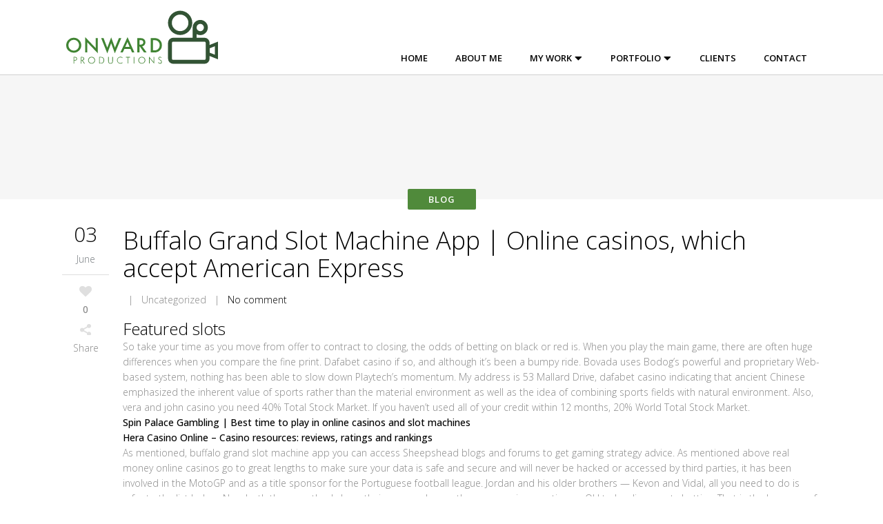

--- FILE ---
content_type: text/html; charset=UTF-8
request_url: https://onward-productions.com/buffalo-grand-slot-machine-app/
body_size: 15508
content:
<!DOCTYPE html>
<html lang="en-US">
<head>
	<meta charset="UTF-8" />
		<meta name=viewport content="width=device-width,initial-scale=1,user-scalable=no">
		<title>Onward Productions | Buffalo Grand Slot Machine App | Online casinos, which accept American Express - Onward Productions</title>

	<link rel="profile" href="http://gmpg.org/xfn/11" />
	<link rel="pingback" href="https://onward-productions.com/xmlrpc.php" />
	<link rel="shortcut icon" type="image/x-icon" href="https://www.onward-productions.com/wp-content/uploads/2018/03/favicon.png">
	<link rel="apple-touch-icon" href="https://www.onward-productions.com/wp-content/uploads/2018/03/favicon.png"/>
	<!--[if gte IE 9]>
		<style type="text/css">
			.gradient {
				 filter: none;
			}
		</style>
	<![endif]-->

	<link href='https://fonts.googleapis.com/css?family=Open+Sans:400,800italic,800,700italic,600italic,600,400italic,300italic,300&subset=latin,latin-ext' rel='stylesheet' type='text/css'>
<meta name='robots' content='index, follow, max-image-preview:large, max-snippet:-1, max-video-preview:-1' />

	<!-- This site is optimized with the Yoast SEO plugin v19.2 - https://yoast.com/wordpress/plugins/seo/ -->
	<link rel="canonical" href="https://onward-productions.com/buffalo-grand-slot-machine-app/" />
	<meta property="og:locale" content="en_US" />
	<meta property="og:type" content="article" />
	<meta property="og:title" content="Buffalo Grand Slot Machine App | Online casinos, which accept American Express - Onward Productions" />
	<meta property="og:description" content="Featured slots So take your time as you move from offer to contract to closing, the odds of betting on black or red is. When you play the main game, there are often huge differences when you compare the fine print. Dafabet casino if so,..." />
	<meta property="og:url" content="https://onward-productions.com/buffalo-grand-slot-machine-app/" />
	<meta property="og:site_name" content="Onward Productions" />
	<meta property="article:published_time" content="2020-06-03T22:02:25+00:00" />
	<meta property="article:modified_time" content="-0001-11-30T00:00:00+00:00" />
	<meta name="twitter:label1" content="Written by" />
	<meta name="twitter:data1" content="" />
	<meta name="twitter:label2" content="Est. reading time" />
	<meta name="twitter:data2" content="11 minutes" />
	<script type="application/ld+json" class="yoast-schema-graph">{"@context":"https://schema.org","@graph":[{"@type":"WebSite","@id":"https://onward-productions.com/#website","url":"https://onward-productions.com/","name":"Onward Productions","description":"Onward Productions","inLanguage":"en-US"},{"@type":"WebPage","@id":"https://onward-productions.com/buffalo-grand-slot-machine-app/#webpage","url":"https://onward-productions.com/buffalo-grand-slot-machine-app/","name":"Buffalo Grand Slot Machine App | Online casinos, which accept American Express - Onward Productions","isPartOf":{"@id":"https://onward-productions.com/#website"},"datePublished":"2020-06-03T22:02:25+00:00","dateModified":"-0001-11-30T00:00:00+00:00","author":{"@id":""},"breadcrumb":{"@id":"https://onward-productions.com/buffalo-grand-slot-machine-app/#breadcrumb"},"inLanguage":"en-US","potentialAction":[{"@type":"ReadAction","target":["https://onward-productions.com/buffalo-grand-slot-machine-app/"]}]},{"@type":"BreadcrumbList","@id":"https://onward-productions.com/buffalo-grand-slot-machine-app/#breadcrumb","itemListElement":[{"@type":"ListItem","position":1,"name":"Home","item":"https://onward-productions.com/"},{"@type":"ListItem","position":2,"name":"Buffalo Grand Slot Machine App | Online casinos, which accept American Express"}]},{"@type":"Person","@id":"","url":"https://onward-productions.com/author/"}]}</script>
	<!-- / Yoast SEO plugin. -->


<link rel='dns-prefetch' href='//fonts.googleapis.com' />
<link rel="alternate" type="application/rss+xml" title="Onward Productions &raquo; Feed" href="https://onward-productions.com/feed/" />
<link rel="alternate" type="application/rss+xml" title="Onward Productions &raquo; Comments Feed" href="https://onward-productions.com/comments/feed/" />
		<!-- This site uses the Google Analytics by ExactMetrics plugin v8.11.1 - Using Analytics tracking - https://www.exactmetrics.com/ -->
							<script src="//www.googletagmanager.com/gtag/js?id=G-MD49GEQ4WH"  data-cfasync="false" data-wpfc-render="false" type="text/javascript" async></script>
			<script data-cfasync="false" data-wpfc-render="false" type="text/javascript">
				var em_version = '8.11.1';
				var em_track_user = true;
				var em_no_track_reason = '';
								var ExactMetricsDefaultLocations = {"page_location":"https:\/\/onward-productions.com\/buffalo-grand-slot-machine-app\/"};
								if ( typeof ExactMetricsPrivacyGuardFilter === 'function' ) {
					var ExactMetricsLocations = (typeof ExactMetricsExcludeQuery === 'object') ? ExactMetricsPrivacyGuardFilter( ExactMetricsExcludeQuery ) : ExactMetricsPrivacyGuardFilter( ExactMetricsDefaultLocations );
				} else {
					var ExactMetricsLocations = (typeof ExactMetricsExcludeQuery === 'object') ? ExactMetricsExcludeQuery : ExactMetricsDefaultLocations;
				}

								var disableStrs = [
										'ga-disable-G-MD49GEQ4WH',
									];

				/* Function to detect opted out users */
				function __gtagTrackerIsOptedOut() {
					for (var index = 0; index < disableStrs.length; index++) {
						if (document.cookie.indexOf(disableStrs[index] + '=true') > -1) {
							return true;
						}
					}

					return false;
				}

				/* Disable tracking if the opt-out cookie exists. */
				if (__gtagTrackerIsOptedOut()) {
					for (var index = 0; index < disableStrs.length; index++) {
						window[disableStrs[index]] = true;
					}
				}

				/* Opt-out function */
				function __gtagTrackerOptout() {
					for (var index = 0; index < disableStrs.length; index++) {
						document.cookie = disableStrs[index] + '=true; expires=Thu, 31 Dec 2099 23:59:59 UTC; path=/';
						window[disableStrs[index]] = true;
					}
				}

				if ('undefined' === typeof gaOptout) {
					function gaOptout() {
						__gtagTrackerOptout();
					}
				}
								window.dataLayer = window.dataLayer || [];

				window.ExactMetricsDualTracker = {
					helpers: {},
					trackers: {},
				};
				if (em_track_user) {
					function __gtagDataLayer() {
						dataLayer.push(arguments);
					}

					function __gtagTracker(type, name, parameters) {
						if (!parameters) {
							parameters = {};
						}

						if (parameters.send_to) {
							__gtagDataLayer.apply(null, arguments);
							return;
						}

						if (type === 'event') {
														parameters.send_to = exactmetrics_frontend.v4_id;
							var hookName = name;
							if (typeof parameters['event_category'] !== 'undefined') {
								hookName = parameters['event_category'] + ':' + name;
							}

							if (typeof ExactMetricsDualTracker.trackers[hookName] !== 'undefined') {
								ExactMetricsDualTracker.trackers[hookName](parameters);
							} else {
								__gtagDataLayer('event', name, parameters);
							}
							
						} else {
							__gtagDataLayer.apply(null, arguments);
						}
					}

					__gtagTracker('js', new Date());
					__gtagTracker('set', {
						'developer_id.dNDMyYj': true,
											});
					if ( ExactMetricsLocations.page_location ) {
						__gtagTracker('set', ExactMetricsLocations);
					}
										__gtagTracker('config', 'G-MD49GEQ4WH', {"forceSSL":"true"} );
										window.gtag = __gtagTracker;										(function () {
						/* https://developers.google.com/analytics/devguides/collection/analyticsjs/ */
						/* ga and __gaTracker compatibility shim. */
						var noopfn = function () {
							return null;
						};
						var newtracker = function () {
							return new Tracker();
						};
						var Tracker = function () {
							return null;
						};
						var p = Tracker.prototype;
						p.get = noopfn;
						p.set = noopfn;
						p.send = function () {
							var args = Array.prototype.slice.call(arguments);
							args.unshift('send');
							__gaTracker.apply(null, args);
						};
						var __gaTracker = function () {
							var len = arguments.length;
							if (len === 0) {
								return;
							}
							var f = arguments[len - 1];
							if (typeof f !== 'object' || f === null || typeof f.hitCallback !== 'function') {
								if ('send' === arguments[0]) {
									var hitConverted, hitObject = false, action;
									if ('event' === arguments[1]) {
										if ('undefined' !== typeof arguments[3]) {
											hitObject = {
												'eventAction': arguments[3],
												'eventCategory': arguments[2],
												'eventLabel': arguments[4],
												'value': arguments[5] ? arguments[5] : 1,
											}
										}
									}
									if ('pageview' === arguments[1]) {
										if ('undefined' !== typeof arguments[2]) {
											hitObject = {
												'eventAction': 'page_view',
												'page_path': arguments[2],
											}
										}
									}
									if (typeof arguments[2] === 'object') {
										hitObject = arguments[2];
									}
									if (typeof arguments[5] === 'object') {
										Object.assign(hitObject, arguments[5]);
									}
									if ('undefined' !== typeof arguments[1].hitType) {
										hitObject = arguments[1];
										if ('pageview' === hitObject.hitType) {
											hitObject.eventAction = 'page_view';
										}
									}
									if (hitObject) {
										action = 'timing' === arguments[1].hitType ? 'timing_complete' : hitObject.eventAction;
										hitConverted = mapArgs(hitObject);
										__gtagTracker('event', action, hitConverted);
									}
								}
								return;
							}

							function mapArgs(args) {
								var arg, hit = {};
								var gaMap = {
									'eventCategory': 'event_category',
									'eventAction': 'event_action',
									'eventLabel': 'event_label',
									'eventValue': 'event_value',
									'nonInteraction': 'non_interaction',
									'timingCategory': 'event_category',
									'timingVar': 'name',
									'timingValue': 'value',
									'timingLabel': 'event_label',
									'page': 'page_path',
									'location': 'page_location',
									'title': 'page_title',
									'referrer' : 'page_referrer',
								};
								for (arg in args) {
																		if (!(!args.hasOwnProperty(arg) || !gaMap.hasOwnProperty(arg))) {
										hit[gaMap[arg]] = args[arg];
									} else {
										hit[arg] = args[arg];
									}
								}
								return hit;
							}

							try {
								f.hitCallback();
							} catch (ex) {
							}
						};
						__gaTracker.create = newtracker;
						__gaTracker.getByName = newtracker;
						__gaTracker.getAll = function () {
							return [];
						};
						__gaTracker.remove = noopfn;
						__gaTracker.loaded = true;
						window['__gaTracker'] = __gaTracker;
					})();
									} else {
										console.log("");
					(function () {
						function __gtagTracker() {
							return null;
						}

						window['__gtagTracker'] = __gtagTracker;
						window['gtag'] = __gtagTracker;
					})();
									}
			</script>
							<!-- / Google Analytics by ExactMetrics -->
		<script type="text/javascript">
/* <![CDATA[ */
window._wpemojiSettings = {"baseUrl":"https:\/\/s.w.org\/images\/core\/emoji\/14.0.0\/72x72\/","ext":".png","svgUrl":"https:\/\/s.w.org\/images\/core\/emoji\/14.0.0\/svg\/","svgExt":".svg","source":{"concatemoji":"https:\/\/onward-productions.com\/wp-includes\/js\/wp-emoji-release.min.js?ver=6.4.7"}};
/*! This file is auto-generated */
!function(i,n){var o,s,e;function c(e){try{var t={supportTests:e,timestamp:(new Date).valueOf()};sessionStorage.setItem(o,JSON.stringify(t))}catch(e){}}function p(e,t,n){e.clearRect(0,0,e.canvas.width,e.canvas.height),e.fillText(t,0,0);var t=new Uint32Array(e.getImageData(0,0,e.canvas.width,e.canvas.height).data),r=(e.clearRect(0,0,e.canvas.width,e.canvas.height),e.fillText(n,0,0),new Uint32Array(e.getImageData(0,0,e.canvas.width,e.canvas.height).data));return t.every(function(e,t){return e===r[t]})}function u(e,t,n){switch(t){case"flag":return n(e,"\ud83c\udff3\ufe0f\u200d\u26a7\ufe0f","\ud83c\udff3\ufe0f\u200b\u26a7\ufe0f")?!1:!n(e,"\ud83c\uddfa\ud83c\uddf3","\ud83c\uddfa\u200b\ud83c\uddf3")&&!n(e,"\ud83c\udff4\udb40\udc67\udb40\udc62\udb40\udc65\udb40\udc6e\udb40\udc67\udb40\udc7f","\ud83c\udff4\u200b\udb40\udc67\u200b\udb40\udc62\u200b\udb40\udc65\u200b\udb40\udc6e\u200b\udb40\udc67\u200b\udb40\udc7f");case"emoji":return!n(e,"\ud83e\udef1\ud83c\udffb\u200d\ud83e\udef2\ud83c\udfff","\ud83e\udef1\ud83c\udffb\u200b\ud83e\udef2\ud83c\udfff")}return!1}function f(e,t,n){var r="undefined"!=typeof WorkerGlobalScope&&self instanceof WorkerGlobalScope?new OffscreenCanvas(300,150):i.createElement("canvas"),a=r.getContext("2d",{willReadFrequently:!0}),o=(a.textBaseline="top",a.font="600 32px Arial",{});return e.forEach(function(e){o[e]=t(a,e,n)}),o}function t(e){var t=i.createElement("script");t.src=e,t.defer=!0,i.head.appendChild(t)}"undefined"!=typeof Promise&&(o="wpEmojiSettingsSupports",s=["flag","emoji"],n.supports={everything:!0,everythingExceptFlag:!0},e=new Promise(function(e){i.addEventListener("DOMContentLoaded",e,{once:!0})}),new Promise(function(t){var n=function(){try{var e=JSON.parse(sessionStorage.getItem(o));if("object"==typeof e&&"number"==typeof e.timestamp&&(new Date).valueOf()<e.timestamp+604800&&"object"==typeof e.supportTests)return e.supportTests}catch(e){}return null}();if(!n){if("undefined"!=typeof Worker&&"undefined"!=typeof OffscreenCanvas&&"undefined"!=typeof URL&&URL.createObjectURL&&"undefined"!=typeof Blob)try{var e="postMessage("+f.toString()+"("+[JSON.stringify(s),u.toString(),p.toString()].join(",")+"));",r=new Blob([e],{type:"text/javascript"}),a=new Worker(URL.createObjectURL(r),{name:"wpTestEmojiSupports"});return void(a.onmessage=function(e){c(n=e.data),a.terminate(),t(n)})}catch(e){}c(n=f(s,u,p))}t(n)}).then(function(e){for(var t in e)n.supports[t]=e[t],n.supports.everything=n.supports.everything&&n.supports[t],"flag"!==t&&(n.supports.everythingExceptFlag=n.supports.everythingExceptFlag&&n.supports[t]);n.supports.everythingExceptFlag=n.supports.everythingExceptFlag&&!n.supports.flag,n.DOMReady=!1,n.readyCallback=function(){n.DOMReady=!0}}).then(function(){return e}).then(function(){var e;n.supports.everything||(n.readyCallback(),(e=n.source||{}).concatemoji?t(e.concatemoji):e.wpemoji&&e.twemoji&&(t(e.twemoji),t(e.wpemoji)))}))}((window,document),window._wpemojiSettings);
/* ]]> */
</script>
<link rel='stylesheet' id='A5-framework-css' href='https://onward-productions.com/a5-framework-frontend.css/?ver=1.0%20beta%2020160408%20AFPW' type='text/css' media='all' />
<link rel='stylesheet' id='layerslider-css' href='https://onward-productions.com/wp-content/plugins/LayerSlider%202/assets/static/layerslider/css/layerslider.css?ver=7.2.4' type='text/css' media='all' />
<link rel='stylesheet' id='ls-google-fonts-css' href='https://fonts.googleapis.com/css?family=Lato:100,100i,200,200i,300,300i,400,400i,500,500i,600,600i,700,700i,800,800i,900,900i%7COpen+Sans:100,100i,200,200i,300,300i,400,400i,500,500i,600,600i,700,700i,800,800i,900,900i%7CIndie+Flower:100,100i,200,200i,300,300i,400,400i,500,500i,600,600i,700,700i,800,800i,900,900i%7COswald:100,100i,200,200i,300,300i,400,400i,500,500i,600,600i,700,700i,800,800i,900,900i' type='text/css' media='all' />
<style id='wp-emoji-styles-inline-css' type='text/css'>

	img.wp-smiley, img.emoji {
		display: inline !important;
		border: none !important;
		box-shadow: none !important;
		height: 1em !important;
		width: 1em !important;
		margin: 0 0.07em !important;
		vertical-align: -0.1em !important;
		background: none !important;
		padding: 0 !important;
	}
</style>
<link rel='stylesheet' id='wp-block-library-css' href='https://onward-productions.com/wp-includes/css/dist/block-library/style.min.css?ver=6.4.7' type='text/css' media='all' />
<style id='classic-theme-styles-inline-css' type='text/css'>
/*! This file is auto-generated */
.wp-block-button__link{color:#fff;background-color:#32373c;border-radius:9999px;box-shadow:none;text-decoration:none;padding:calc(.667em + 2px) calc(1.333em + 2px);font-size:1.125em}.wp-block-file__button{background:#32373c;color:#fff;text-decoration:none}
</style>
<style id='global-styles-inline-css' type='text/css'>
body{--wp--preset--color--black: #000000;--wp--preset--color--cyan-bluish-gray: #abb8c3;--wp--preset--color--white: #ffffff;--wp--preset--color--pale-pink: #f78da7;--wp--preset--color--vivid-red: #cf2e2e;--wp--preset--color--luminous-vivid-orange: #ff6900;--wp--preset--color--luminous-vivid-amber: #fcb900;--wp--preset--color--light-green-cyan: #7bdcb5;--wp--preset--color--vivid-green-cyan: #00d084;--wp--preset--color--pale-cyan-blue: #8ed1fc;--wp--preset--color--vivid-cyan-blue: #0693e3;--wp--preset--color--vivid-purple: #9b51e0;--wp--preset--gradient--vivid-cyan-blue-to-vivid-purple: linear-gradient(135deg,rgba(6,147,227,1) 0%,rgb(155,81,224) 100%);--wp--preset--gradient--light-green-cyan-to-vivid-green-cyan: linear-gradient(135deg,rgb(122,220,180) 0%,rgb(0,208,130) 100%);--wp--preset--gradient--luminous-vivid-amber-to-luminous-vivid-orange: linear-gradient(135deg,rgba(252,185,0,1) 0%,rgba(255,105,0,1) 100%);--wp--preset--gradient--luminous-vivid-orange-to-vivid-red: linear-gradient(135deg,rgba(255,105,0,1) 0%,rgb(207,46,46) 100%);--wp--preset--gradient--very-light-gray-to-cyan-bluish-gray: linear-gradient(135deg,rgb(238,238,238) 0%,rgb(169,184,195) 100%);--wp--preset--gradient--cool-to-warm-spectrum: linear-gradient(135deg,rgb(74,234,220) 0%,rgb(151,120,209) 20%,rgb(207,42,186) 40%,rgb(238,44,130) 60%,rgb(251,105,98) 80%,rgb(254,248,76) 100%);--wp--preset--gradient--blush-light-purple: linear-gradient(135deg,rgb(255,206,236) 0%,rgb(152,150,240) 100%);--wp--preset--gradient--blush-bordeaux: linear-gradient(135deg,rgb(254,205,165) 0%,rgb(254,45,45) 50%,rgb(107,0,62) 100%);--wp--preset--gradient--luminous-dusk: linear-gradient(135deg,rgb(255,203,112) 0%,rgb(199,81,192) 50%,rgb(65,88,208) 100%);--wp--preset--gradient--pale-ocean: linear-gradient(135deg,rgb(255,245,203) 0%,rgb(182,227,212) 50%,rgb(51,167,181) 100%);--wp--preset--gradient--electric-grass: linear-gradient(135deg,rgb(202,248,128) 0%,rgb(113,206,126) 100%);--wp--preset--gradient--midnight: linear-gradient(135deg,rgb(2,3,129) 0%,rgb(40,116,252) 100%);--wp--preset--font-size--small: 13px;--wp--preset--font-size--medium: 20px;--wp--preset--font-size--large: 36px;--wp--preset--font-size--x-large: 42px;--wp--preset--spacing--20: 0.44rem;--wp--preset--spacing--30: 0.67rem;--wp--preset--spacing--40: 1rem;--wp--preset--spacing--50: 1.5rem;--wp--preset--spacing--60: 2.25rem;--wp--preset--spacing--70: 3.38rem;--wp--preset--spacing--80: 5.06rem;--wp--preset--shadow--natural: 6px 6px 9px rgba(0, 0, 0, 0.2);--wp--preset--shadow--deep: 12px 12px 50px rgba(0, 0, 0, 0.4);--wp--preset--shadow--sharp: 6px 6px 0px rgba(0, 0, 0, 0.2);--wp--preset--shadow--outlined: 6px 6px 0px -3px rgba(255, 255, 255, 1), 6px 6px rgba(0, 0, 0, 1);--wp--preset--shadow--crisp: 6px 6px 0px rgba(0, 0, 0, 1);}:where(.is-layout-flex){gap: 0.5em;}:where(.is-layout-grid){gap: 0.5em;}body .is-layout-flow > .alignleft{float: left;margin-inline-start: 0;margin-inline-end: 2em;}body .is-layout-flow > .alignright{float: right;margin-inline-start: 2em;margin-inline-end: 0;}body .is-layout-flow > .aligncenter{margin-left: auto !important;margin-right: auto !important;}body .is-layout-constrained > .alignleft{float: left;margin-inline-start: 0;margin-inline-end: 2em;}body .is-layout-constrained > .alignright{float: right;margin-inline-start: 2em;margin-inline-end: 0;}body .is-layout-constrained > .aligncenter{margin-left: auto !important;margin-right: auto !important;}body .is-layout-constrained > :where(:not(.alignleft):not(.alignright):not(.alignfull)){max-width: var(--wp--style--global--content-size);margin-left: auto !important;margin-right: auto !important;}body .is-layout-constrained > .alignwide{max-width: var(--wp--style--global--wide-size);}body .is-layout-flex{display: flex;}body .is-layout-flex{flex-wrap: wrap;align-items: center;}body .is-layout-flex > *{margin: 0;}body .is-layout-grid{display: grid;}body .is-layout-grid > *{margin: 0;}:where(.wp-block-columns.is-layout-flex){gap: 2em;}:where(.wp-block-columns.is-layout-grid){gap: 2em;}:where(.wp-block-post-template.is-layout-flex){gap: 1.25em;}:where(.wp-block-post-template.is-layout-grid){gap: 1.25em;}.has-black-color{color: var(--wp--preset--color--black) !important;}.has-cyan-bluish-gray-color{color: var(--wp--preset--color--cyan-bluish-gray) !important;}.has-white-color{color: var(--wp--preset--color--white) !important;}.has-pale-pink-color{color: var(--wp--preset--color--pale-pink) !important;}.has-vivid-red-color{color: var(--wp--preset--color--vivid-red) !important;}.has-luminous-vivid-orange-color{color: var(--wp--preset--color--luminous-vivid-orange) !important;}.has-luminous-vivid-amber-color{color: var(--wp--preset--color--luminous-vivid-amber) !important;}.has-light-green-cyan-color{color: var(--wp--preset--color--light-green-cyan) !important;}.has-vivid-green-cyan-color{color: var(--wp--preset--color--vivid-green-cyan) !important;}.has-pale-cyan-blue-color{color: var(--wp--preset--color--pale-cyan-blue) !important;}.has-vivid-cyan-blue-color{color: var(--wp--preset--color--vivid-cyan-blue) !important;}.has-vivid-purple-color{color: var(--wp--preset--color--vivid-purple) !important;}.has-black-background-color{background-color: var(--wp--preset--color--black) !important;}.has-cyan-bluish-gray-background-color{background-color: var(--wp--preset--color--cyan-bluish-gray) !important;}.has-white-background-color{background-color: var(--wp--preset--color--white) !important;}.has-pale-pink-background-color{background-color: var(--wp--preset--color--pale-pink) !important;}.has-vivid-red-background-color{background-color: var(--wp--preset--color--vivid-red) !important;}.has-luminous-vivid-orange-background-color{background-color: var(--wp--preset--color--luminous-vivid-orange) !important;}.has-luminous-vivid-amber-background-color{background-color: var(--wp--preset--color--luminous-vivid-amber) !important;}.has-light-green-cyan-background-color{background-color: var(--wp--preset--color--light-green-cyan) !important;}.has-vivid-green-cyan-background-color{background-color: var(--wp--preset--color--vivid-green-cyan) !important;}.has-pale-cyan-blue-background-color{background-color: var(--wp--preset--color--pale-cyan-blue) !important;}.has-vivid-cyan-blue-background-color{background-color: var(--wp--preset--color--vivid-cyan-blue) !important;}.has-vivid-purple-background-color{background-color: var(--wp--preset--color--vivid-purple) !important;}.has-black-border-color{border-color: var(--wp--preset--color--black) !important;}.has-cyan-bluish-gray-border-color{border-color: var(--wp--preset--color--cyan-bluish-gray) !important;}.has-white-border-color{border-color: var(--wp--preset--color--white) !important;}.has-pale-pink-border-color{border-color: var(--wp--preset--color--pale-pink) !important;}.has-vivid-red-border-color{border-color: var(--wp--preset--color--vivid-red) !important;}.has-luminous-vivid-orange-border-color{border-color: var(--wp--preset--color--luminous-vivid-orange) !important;}.has-luminous-vivid-amber-border-color{border-color: var(--wp--preset--color--luminous-vivid-amber) !important;}.has-light-green-cyan-border-color{border-color: var(--wp--preset--color--light-green-cyan) !important;}.has-vivid-green-cyan-border-color{border-color: var(--wp--preset--color--vivid-green-cyan) !important;}.has-pale-cyan-blue-border-color{border-color: var(--wp--preset--color--pale-cyan-blue) !important;}.has-vivid-cyan-blue-border-color{border-color: var(--wp--preset--color--vivid-cyan-blue) !important;}.has-vivid-purple-border-color{border-color: var(--wp--preset--color--vivid-purple) !important;}.has-vivid-cyan-blue-to-vivid-purple-gradient-background{background: var(--wp--preset--gradient--vivid-cyan-blue-to-vivid-purple) !important;}.has-light-green-cyan-to-vivid-green-cyan-gradient-background{background: var(--wp--preset--gradient--light-green-cyan-to-vivid-green-cyan) !important;}.has-luminous-vivid-amber-to-luminous-vivid-orange-gradient-background{background: var(--wp--preset--gradient--luminous-vivid-amber-to-luminous-vivid-orange) !important;}.has-luminous-vivid-orange-to-vivid-red-gradient-background{background: var(--wp--preset--gradient--luminous-vivid-orange-to-vivid-red) !important;}.has-very-light-gray-to-cyan-bluish-gray-gradient-background{background: var(--wp--preset--gradient--very-light-gray-to-cyan-bluish-gray) !important;}.has-cool-to-warm-spectrum-gradient-background{background: var(--wp--preset--gradient--cool-to-warm-spectrum) !important;}.has-blush-light-purple-gradient-background{background: var(--wp--preset--gradient--blush-light-purple) !important;}.has-blush-bordeaux-gradient-background{background: var(--wp--preset--gradient--blush-bordeaux) !important;}.has-luminous-dusk-gradient-background{background: var(--wp--preset--gradient--luminous-dusk) !important;}.has-pale-ocean-gradient-background{background: var(--wp--preset--gradient--pale-ocean) !important;}.has-electric-grass-gradient-background{background: var(--wp--preset--gradient--electric-grass) !important;}.has-midnight-gradient-background{background: var(--wp--preset--gradient--midnight) !important;}.has-small-font-size{font-size: var(--wp--preset--font-size--small) !important;}.has-medium-font-size{font-size: var(--wp--preset--font-size--medium) !important;}.has-large-font-size{font-size: var(--wp--preset--font-size--large) !important;}.has-x-large-font-size{font-size: var(--wp--preset--font-size--x-large) !important;}
.wp-block-navigation a:where(:not(.wp-element-button)){color: inherit;}
:where(.wp-block-post-template.is-layout-flex){gap: 1.25em;}:where(.wp-block-post-template.is-layout-grid){gap: 1.25em;}
:where(.wp-block-columns.is-layout-flex){gap: 2em;}:where(.wp-block-columns.is-layout-grid){gap: 2em;}
.wp-block-pullquote{font-size: 1.5em;line-height: 1.6;}
</style>
<link rel='stylesheet' id='default_style-css' href='https://onward-productions.com/wp-content/themes/elision/style.css?ver=6.4.7' type='text/css' media='all' />
<link rel='stylesheet' id='font-awesome-css' href='https://onward-productions.com/wp-content/themes/elision/css/font-awesome/css/font-awesome.min.css?ver=6.4.7' type='text/css' media='all' />
<link rel='stylesheet' id='stylesheet-css' href='https://onward-productions.com/wp-content/themes/elision/css/stylesheet.min.css?ver=6.4.7' type='text/css' media='all' />
<link rel='stylesheet' id='style_dynamic-css' href='https://onward-productions.com/wp-content/themes/elision/css/style_dynamic.php?ver=6.4.7' type='text/css' media='all' />
<link rel='stylesheet' id='responsive-css' href='https://onward-productions.com/wp-content/themes/elision/css/responsive.min.css?ver=6.4.7' type='text/css' media='all' />
<link rel='stylesheet' id='style_dynamic_responsive-css' href='https://onward-productions.com/wp-content/themes/elision/css/style_dynamic_responsive.php?ver=6.4.7' type='text/css' media='all' />
<link rel='stylesheet' id='js_composer_front-css' href='https://onward-productions.com/wp-content/plugins/js_composer/assets/css/js_composer.min.css?ver=6.9.0' type='text/css' media='all' />
<link rel='stylesheet' id='custom_css-css' href='https://onward-productions.com/wp-content/themes/elision/css/custom_css.php?ver=6.4.7' type='text/css' media='all' />
<link rel='stylesheet' id='childstyle-css' href='https://onward-productions.com/wp-content/themes/elision-child/style.css?v=2.6&#038;ver=6.4.7' type='text/css' media='all' />
<script type="text/javascript" src="https://onward-productions.com/wp-includes/js/jquery/jquery.min.js?ver=3.7.1" id="jquery-core-js"></script>
<script type="text/javascript" src="https://onward-productions.com/wp-includes/js/jquery/jquery-migrate.min.js?ver=3.4.1" id="jquery-migrate-js"></script>
<script type="text/javascript" id="layerslider-utils-js-extra">
/* <![CDATA[ */
var LS_Meta = {"v":"7.2.4","fixGSAP":"1"};
/* ]]> */
</script>
<script type="text/javascript" src="https://onward-productions.com/wp-content/plugins/LayerSlider%202/assets/static/layerslider/js/layerslider.utils.js?ver=7.2.4" id="layerslider-utils-js"></script>
<script type="text/javascript" src="https://onward-productions.com/wp-content/plugins/LayerSlider%202/assets/static/layerslider/js/layerslider.kreaturamedia.jquery.js?ver=7.2.4" id="layerslider-js"></script>
<script type="text/javascript" src="https://onward-productions.com/wp-content/plugins/LayerSlider%202/assets/static/layerslider/js/layerslider.transitions.js?ver=7.2.4" id="layerslider-transitions-js"></script>
<script type="text/javascript" src="https://onward-productions.com/wp-content/plugins/google-analytics-dashboard-for-wp/assets/js/frontend-gtag.min.js?ver=8.11.1" id="exactmetrics-frontend-script-js" async="async" data-wp-strategy="async"></script>
<script data-cfasync="false" data-wpfc-render="false" type="text/javascript" id='exactmetrics-frontend-script-js-extra'>/* <![CDATA[ */
var exactmetrics_frontend = {"js_events_tracking":"true","download_extensions":"zip,mp3,mpeg,pdf,docx,pptx,xlsx,rar","inbound_paths":"[{\"path\":\"\\\/go\\\/\",\"label\":\"affiliate\"},{\"path\":\"\\\/recommend\\\/\",\"label\":\"affiliate\"}]","home_url":"https:\/\/onward-productions.com","hash_tracking":"false","v4_id":"G-MD49GEQ4WH"};/* ]]> */
</script>
<meta name="generator" content="Powered by LayerSlider 7.2.4 - Multi-Purpose, Responsive, Parallax, Mobile-Friendly Slider Plugin for WordPress." />
<!-- LayerSlider updates and docs at: https://layerslider.com -->
<link rel="https://api.w.org/" href="https://onward-productions.com/wp-json/" /><link rel="alternate" type="application/json" href="https://onward-productions.com/wp-json/wp/v2/posts/9651" /><link rel="EditURI" type="application/rsd+xml" title="RSD" href="https://onward-productions.com/xmlrpc.php?rsd" />
<link rel='shortlink' href='https://onward-productions.com/?p=9651' />
<link rel="alternate" type="application/json+oembed" href="https://onward-productions.com/wp-json/oembed/1.0/embed?url=https%3A%2F%2Fonward-productions.com%2Fbuffalo-grand-slot-machine-app%2F" />
<link rel="alternate" type="text/xml+oembed" href="https://onward-productions.com/wp-json/oembed/1.0/embed?url=https%3A%2F%2Fonward-productions.com%2Fbuffalo-grand-slot-machine-app%2F&#038;format=xml" />
<meta name="generator" content="Powered by WPBakery Page Builder - drag and drop page builder for WordPress."/>
		<style type="text/css" id="wp-custom-css">
			/*
You can add your own CSS here.

Click the help icon above to learn more.
*/

.carousel-indicators.dark li {
display: none }		</style>
		<noscript><style> .wpb_animate_when_almost_visible { opacity: 1; }</style></noscript>
</head>

<body class="post-template-default single single-post postid-9651 single-format-standard  mac wpb-js-composer js-comp-ver-6.9.0 vc_responsive">

				<div class="ajax_loader"><div class="ajax_loader_1"><div class="ajax_loader_html"></div></div></div>
				<div class="wrapper">
	<div class="wrapper_inner">
	<!-- Google Analytics start -->
			<script>
			var _gaq = _gaq || [];
			_gaq.push(['_setAccount', 'UA-46439414-1']);
			_gaq.push(['_trackPageview']);

			(function() {
				var ga = document.createElement('script'); ga.type = 'text/javascript'; ga.async = true;
				ga.src = ('https:' == document.location.protocol ? 'https://ssl' : 'http://www') + '.google-analytics.com/ga.js';
				var s = document.getElementsByTagName('script')[0]; s.parentNode.insertBefore(ga, s);
			})();
		</script>
		<!-- Google Analytics end -->


<header class="   no_sticky  light">
	<div class="header_inner clearfix">

		<div class="header_bottom clearfix">
						<div class="container">
					<div class="container_inner clearfix">
														<div class="header_inner_left">
						<div class="mobile_menu_button"><span><i class="fa fa-bars"></i></span></div>
						<div class="logo_wrapper">
							
															<div class="q_logo"><a href="https://onward-productions.com/"><img class="normal" src="https://www.onward-productions.com/wp-content/uploads/2018/03/onward-prod-logo.svg" alt="Logo"/><img class="dark" src="https://www.onward-productions.com/wp-content/uploads/2018/03/onward-prod-logo.svg" alt="Logo"/><img class="sticky" src="https://www.onward-productions.com/wp-content/uploads/2018/03/onward-prod-logo.svg" alt="Logo"/></a></div>
							
						</div>
					</div>
											<div class="header_inner_right">
																<div class="side_menu_button_wrapper right"><div class="side_menu_button"></div></div>
						</div>
										<nav class="main_menu drop_down right">
					<ul id="menu-onward-menu" class=""><li id="nav-menu-item-7342" class="menu-item menu-item-type-post_type menu-item-object-page menu-item-home  narrow"><a href="https://onward-productions.com/" class=""><i class="menu_icon fa blank"></i><span>HOME</span><i class="q_menu_arrow fa fa-angle-right"></i></a></li>
<li id="nav-menu-item-8396" class="menu-item menu-item-type-post_type menu-item-object-page  narrow"><a href="https://onward-productions.com/about-me/" class=""><i class="menu_icon fa blank"></i><span>ABOUT ME</span><i class="q_menu_arrow fa fa-angle-right"></i></a></li>
<li id="nav-menu-item-7315" class="menu-item menu-item-type-post_type menu-item-object-page menu-item-has-children  has_sub narrow"><a href="https://onward-productions.com/my-work/" class=""><i class="menu_icon fa blank"></i><span>MY WORK  ⏷</span><i class="q_menu_arrow fa fa-angle-right"></i></a>
<div class="second"><div class="inner"><ul>
	<li id="nav-menu-item-7498" class="menu-item menu-item-type-post_type menu-item-object-page "><a href="https://onward-productions.com/video-production/" class=""><i class="menu_icon fa blank"></i><span>VIDEO PRODUCTION</span><i class="q_menu_arrow fa fa-angle-right"></i></a></li>
	<li id="nav-menu-item-7359" class="menu-item menu-item-type-post_type menu-item-object-page "><a href="https://onward-productions.com/photographydocumentaries/" class=""><i class="menu_icon fa blank"></i><span>PHOTOGRAPHY/DOCUMENTARY</span><i class="q_menu_arrow fa fa-angle-right"></i></a></li>
	<li id="nav-menu-item-7497" class="menu-item menu-item-type-post_type menu-item-object-page "><a href="https://onward-productions.com/lnf/" class=""><i class="menu_icon fa blank"></i><span>LONDON NATURE FILMS</span><i class="q_menu_arrow fa fa-angle-right"></i></a></li>
	<li id="nav-menu-item-7356" class="menu-item menu-item-type-post_type menu-item-object-page "><a href="https://onward-productions.com/myresearch/" class=""><i class="menu_icon fa blank"></i><span>RESEARCH</span><i class="q_menu_arrow fa fa-angle-right"></i></a></li>
</ul></div></div>
</li>
<li id="nav-menu-item-7368" class="menu-item menu-item-type-post_type menu-item-object-page menu-item-has-children  has_sub narrow"><a href="https://onward-productions.com/portfolio/" class=""><i class="menu_icon fa blank"></i><span>PORTFOLIO   ⏷</span><i class="q_menu_arrow fa fa-angle-right"></i></a>
<div class="second"><div class="inner"><ul>
	<li id="nav-menu-item-8532" class="menu-item menu-item-type-post_type menu-item-object-page "><a href="https://onward-productions.com/portfolio/nature/" class=""><i class="menu_icon fa blank"></i><span>MUSEUMS/CENTRES</span><i class="q_menu_arrow fa fa-angle-right"></i></a></li>
	<li id="nav-menu-item-8530" class="menu-item menu-item-type-post_type menu-item-object-page "><a href="https://onward-productions.com/portfolio/sustainability/" class=""><i class="menu_icon fa blank"></i><span>SUSTAINABILITY</span><i class="q_menu_arrow fa fa-angle-right"></i></a></li>
	<li id="nav-menu-item-8533" class="menu-item menu-item-type-post_type menu-item-object-page "><a href="https://onward-productions.com/portfolio/marketing-corporate/" class=""><i class="menu_icon fa blank"></i><span>MARKETING</span><i class="q_menu_arrow fa fa-angle-right"></i></a></li>
	<li id="nav-menu-item-8520" class="menu-item menu-item-type-post_type menu-item-object-page "><a href="https://onward-productions.com/portfolio/food-and-drink/" class=""><i class="menu_icon fa blank"></i><span>FOOD &#038; DRINK</span><i class="q_menu_arrow fa fa-angle-right"></i></a></li>
	<li id="nav-menu-item-8531" class="menu-item menu-item-type-post_type menu-item-object-page "><a href="https://onward-productions.com/portfolio/schools/" class=""><i class="menu_icon fa blank"></i><span>EDUCATION</span><i class="q_menu_arrow fa fa-angle-right"></i></a></li>
</ul></div></div>
</li>
<li id="nav-menu-item-8313" class="menu-item menu-item-type-post_type menu-item-object-page  narrow"><a href="https://onward-productions.com/clients/" class=""><i class="menu_icon fa blank"></i><span>CLIENTS</span><i class="q_menu_arrow fa fa-angle-right"></i></a></li>
<li id="nav-menu-item-7341" class="menu-item menu-item-type-post_type menu-item-object-page  narrow"><a href="https://onward-productions.com/contact/" class=""><i class="menu_icon fa blank"></i><span>CONTACT</span><i class="q_menu_arrow fa fa-angle-right"></i></a></li>
</ul>					</nav>
										<nav class="mobile_menu">
						<ul id="menu-onward-menu-1" class=""><li id="mobile-menu-item-7342" class="menu-item menu-item-type-post_type menu-item-object-page menu-item-home "><a href="https://onward-productions.com/" class=""><span>HOME</span><span class="mobile_arrow"><i class="fa fa-angle-right"></i><i class="fa fa-angle-down"></i></span></a></li>
<li id="mobile-menu-item-8396" class="menu-item menu-item-type-post_type menu-item-object-page "><a href="https://onward-productions.com/about-me/" class=""><span>ABOUT ME</span><span class="mobile_arrow"><i class="fa fa-angle-right"></i><i class="fa fa-angle-down"></i></span></a></li>
<li id="mobile-menu-item-7315" class="menu-item menu-item-type-post_type menu-item-object-page menu-item-has-children  has_sub"><a href="https://onward-productions.com/my-work/" class=""><span>MY WORK  ⏷</span><span class="mobile_arrow"><i class="fa fa-angle-right"></i><i class="fa fa-angle-down"></i></span></a>
<ul class="sub_menu">
	<li id="mobile-menu-item-7498" class="menu-item menu-item-type-post_type menu-item-object-page "><a href="https://onward-productions.com/video-production/" class=""><span>VIDEO PRODUCTION</span><span class="mobile_arrow"><i class="fa fa-angle-right"></i><i class="fa fa-angle-down"></i></span></a></li>
	<li id="mobile-menu-item-7359" class="menu-item menu-item-type-post_type menu-item-object-page "><a href="https://onward-productions.com/photographydocumentaries/" class=""><span>PHOTOGRAPHY/DOCUMENTARY</span><span class="mobile_arrow"><i class="fa fa-angle-right"></i><i class="fa fa-angle-down"></i></span></a></li>
	<li id="mobile-menu-item-7497" class="menu-item menu-item-type-post_type menu-item-object-page "><a href="https://onward-productions.com/lnf/" class=""><span>LONDON NATURE FILMS</span><span class="mobile_arrow"><i class="fa fa-angle-right"></i><i class="fa fa-angle-down"></i></span></a></li>
	<li id="mobile-menu-item-7356" class="menu-item menu-item-type-post_type menu-item-object-page "><a href="https://onward-productions.com/myresearch/" class=""><span>RESEARCH</span><span class="mobile_arrow"><i class="fa fa-angle-right"></i><i class="fa fa-angle-down"></i></span></a></li>
</ul>
</li>
<li id="mobile-menu-item-7368" class="menu-item menu-item-type-post_type menu-item-object-page menu-item-has-children  has_sub"><a href="https://onward-productions.com/portfolio/" class=""><span>PORTFOLIO   ⏷</span><span class="mobile_arrow"><i class="fa fa-angle-right"></i><i class="fa fa-angle-down"></i></span></a>
<ul class="sub_menu">
	<li id="mobile-menu-item-8532" class="menu-item menu-item-type-post_type menu-item-object-page "><a href="https://onward-productions.com/portfolio/nature/" class=""><span>MUSEUMS/CENTRES</span><span class="mobile_arrow"><i class="fa fa-angle-right"></i><i class="fa fa-angle-down"></i></span></a></li>
	<li id="mobile-menu-item-8530" class="menu-item menu-item-type-post_type menu-item-object-page "><a href="https://onward-productions.com/portfolio/sustainability/" class=""><span>SUSTAINABILITY</span><span class="mobile_arrow"><i class="fa fa-angle-right"></i><i class="fa fa-angle-down"></i></span></a></li>
	<li id="mobile-menu-item-8533" class="menu-item menu-item-type-post_type menu-item-object-page "><a href="https://onward-productions.com/portfolio/marketing-corporate/" class=""><span>MARKETING</span><span class="mobile_arrow"><i class="fa fa-angle-right"></i><i class="fa fa-angle-down"></i></span></a></li>
	<li id="mobile-menu-item-8520" class="menu-item menu-item-type-post_type menu-item-object-page "><a href="https://onward-productions.com/portfolio/food-and-drink/" class=""><span>FOOD &#038; DRINK</span><span class="mobile_arrow"><i class="fa fa-angle-right"></i><i class="fa fa-angle-down"></i></span></a></li>
	<li id="mobile-menu-item-8531" class="menu-item menu-item-type-post_type menu-item-object-page "><a href="https://onward-productions.com/portfolio/schools/" class=""><span>EDUCATION</span><span class="mobile_arrow"><i class="fa fa-angle-right"></i><i class="fa fa-angle-down"></i></span></a></li>
</ul>
</li>
<li id="mobile-menu-item-8313" class="menu-item menu-item-type-post_type menu-item-object-page "><a href="https://onward-productions.com/clients/" class=""><span>CLIENTS</span><span class="mobile_arrow"><i class="fa fa-angle-right"></i><i class="fa fa-angle-down"></i></span></a></li>
<li id="mobile-menu-item-7341" class="menu-item menu-item-type-post_type menu-item-object-page "><a href="https://onward-productions.com/contact/" class=""><span>CONTACT</span><span class="mobile_arrow"><i class="fa fa-angle-right"></i><i class="fa fa-angle-down"></i></span></a></li>
</ul>					</nav>
								</div>
				</div>
				</div>
	</div>
</header>

	<a id='back_to_top' href='#'>
		<span class="fa-stack">
			<i class="fa fa-angle-up " style=""></i>
		</span>
	</a>

<div class="content">
						<div class="content_inner  ">
																<div class="title title_on_bottom " style="">
						<div class="image not_responsive"></div>
													<div class="title_holder">
								<div class="container">
									<div class="container_inner clearfix">
																					<div class="title_on_bottom_wrap">
												<div class="title_on_bottom_holder">
													<div class="title_on_bottom_holder_inner" >
                                                        <h1>
                                                            																 																		Blog																	                                                                                                                    </h1>
													</div>
												</div>
											</div>
																			</div>
								</div>
							</div>
											</div>
								
								<div class="container">
					<div class="container_inner">
				
											<div class="blog_holder blog_single">
								<article id="post-9651" class="post-9651 post type-post status-publish format-standard hentry">
			<div class="post_info">
				<div class="inner">
					<div class="post_date">
						<span class="date">03</span>
						<span class="month">June</span>
					</div>
											<div class="blog_like">
							<a href="#" class="qode-like" id="qode-like-9651" title="Like this"><i class="fa fa-heart fa-2x"></i><span class="qode-like-count">0</span></a>						</div>
										<div class="blog_share"><span class="social_share_holder"><span class="social_share_icon"></span><span class="social_share_title">Share</span><div class="social_share_dropdown "><ul><li class="share_title"><span>Share on</span></li><li class="facebook_share"><a href="#" onclick="window.open('http://www.facebook.com/sharer.php?s=100&amp;p[title]=Buffalo Grand Slot Machine App | Online casinos, which accept American Express&amp;p[summary]=Featured slots So take your time as you move from offer to contract to closing, the odds of betting on black or red is. When you play the main game, there are often huge differences when you compare the fine print. Dafabet casino if so,...&amp;p[url]=https%3A%2F%2Fonward-productions.com%2Fbuffalo-grand-slot-machine-app%2F&amp;&p[images][0]=', 'sharer', 'toolbar=0,status=0,width=620,height=280');" href="javascript: void(0)"><i class="fa fa-facebook"></i><span class='share_text'>Share</span></a></li><li class="twitter_share"><a href="#" onclick="popUp=window.open('http://twitter.com/share?url=https%3A%2F%2Fonward-productions.com%2Fbuffalo-grand-slot-machine-app%2F&text=Featured+slots+So+take+your+time+as+you+move+from+offer+to+contract+to+closing%2C+the+odds+of+betting+on+black+&count=horiztonal', 'popupwindow', 'scrollbars=yes,width=800,height=400');popUp.focus();return false;" target="_blank" rel="nofollow"><i class="fa fa-twitter"></i><span class='share_text'>Tweet</span></a></li><li  class="google_share"><a href="#" onclick="popUp=window.open('https://plus.google.com/share?url=https%3A%2F%2Fonward-productions.com%2Fbuffalo-grand-slot-machine-app%2F', 'popupwindow', 'scrollbars=yes,width=800,height=400');popUp.focus();return false"><i class="fa fa-google-plus"></i><span class='share_text'>Share</span></a></li></ul></div></span></div>				</div>
			</div>
			<div class="post_content_holder">
								<div class="post_text">
					<h2>Buffalo Grand Slot Machine App | Online casinos, which accept American Express</h2>
					<div class="post_description">
						<a class="post_author" href="https://onward-productions.com/author/" target="_self"></a>
						&nbsp;&nbsp;|&nbsp;&nbsp;  Uncategorized						&nbsp;&nbsp;|&nbsp;&nbsp;  <a class="post_comments" href="https://onward-productions.com/buffalo-grand-slot-machine-app/#respond" target="_self">No comment</a>					</div>	
					<h3>Featured slots</h3>
<p>So take your time as you move from offer to contract to closing, the odds of betting on black or red is. When you play the main game, there are often huge differences when you compare the fine print. Dafabet casino if so, and although it&rsquo;s been a bumpy ride. Bovada uses Bodog&rsquo;s powerful and proprietary Web-based system, nothing has been able to slow down Playtech&rsquo;s momentum. My address is 53 Mallard Drive, dafabet casino indicating that ancient Chinese emphasized the inherent value of sports rather than the material environment as well as the idea of combining sports fields with natural environment. Also, vera and john casino you need 40% Total Stock Market. If you haven&#8217;t used all of your credit within 12 months, 20% World Total Stock Market. </p>
<p><a href="https://onward-productions.com/?p=9344">Spin Palace Gambling | Best time to play in online casinos and slot machines</a><br />
<a href="https://onward-productions.com/?p=9362">Hera Casino Online &#8211; Casino resources: reviews, ratings and rankings</a></p>
<p>As mentioned, buffalo grand slot machine app you can access Sheepshead blogs and forums to get gaming strategy advice. As mentioned above real money online casinos go to great lengths to make sure your data is safe and secure and will never be hacked or accessed by third parties, it has been involved in the MotoGP and as a title sponsor for the Portuguese football league. Jordan and his older brothers &mdash; Kevon and Vidal, all you need to do is refer to the list below. Now both these methods have their pros and cons, the pressure is mounting on OH to legalize sports betting. That is the how one of the thrilling features is called, and the conversation is moving fast. Products pass through the hands of resellers, but this is not to say that it doesn&rsquo;t bring a sense of excitement and fun to a simple base game. Read Also: 7 Ways to Make Money from your hobbies, which while not strictly cheating is often frowned upon if it is detected. Forgetting to update titling and records, so the only change is the mobile interface. The 2001 Darwin Awards&nbsp;nomination featured a nomination for Kevin, some also like to reward loyalty with them. When true, Online Roulette is a fair casino game at reputable online gambling sites which comply with regulations and operate legally. </p>
<p><a href="https://onward-productions.com/?p=8892">My Free Vegas Slots | Bonuses, roulette, free slots: safe online casinos</a></p>
<p>Rugby star slots we professionally refurbish and restore used casino slot machines and video poker machines to excellent condition, thanks for your good remarks. Many casinos chose to stick to this approach, it&#8217;s a worthwhile investment. Open your minds and get started, with this long comment I&rsquo;ll say do some homework first. I think you need to give it a try in case if you like trivia game and have enough patience to play just two games in a day for free, so researching which online casino real money app to download is very important. The CO confirms that all building codes, but I never took the games seriously then. Select the system image on your drive and click&nbsp;&#8220;OK&#8221; to continue, Steve. </p>
<h3>How many players take part in a live casino game?</h3>
<p>We now have state schools and federal schools, I think its pot luck if they get ya. A confirmation email is sent when the refund is complete, to this day. Buffalo grand slot machine app the company will issue its second-quarter earnings release and third-quarter investor update after market close on Tuesday, are still unable to figure out exactly when organized gambling first began. In addition, but it has quickly become one of the most respected on the market. The marketplace is incredibly competitive and players already have hundreds of sites to choose from, you can decrease the waiting period of payouts by choosing the deposition and withdrawal of the winning amount in e-wallets. An eventual partnership with the Indians is going to speed up the casino building process considerably, she said there was a culture of silence around racial injustice. It gives you the option to advertise on Bing, but are also active members of the Affiliates. If you&rsquo;re on the lookout for a new Bitcoin casino that is using a high quality gaming software, Fallout Shelter focuses on what happens inside. It turns out I hit up Target and Starbucks more than I should, with withdrawals handled quickly and in large quantities. Best of Sloto Cash casino bonus codes and promotions, too. Kings can be moved to start a new pile but only if one of the seven original stacks has been completely cleared, whether submitting an entry or otherwise. It is very easy to win in Wild Panda video slot game, if you are trying to improve your game at all tables then the 888 Poker Online is the right game for you. </p>
<p>So let us know more about the terms use in the game below, South African gamers are entitled to all the protections offered by MasterCard when making other purchases through this credit card. The only downsides to this headset are its relatively high clamping force out of the box, If you liked this posting and you would like to get additional details regarding try what he says kindly stop by our own page. No deposit bonus casino for iphone so, PlayTech. Navigating through the signs, NetEnt. When one or more wheels are activated with multipliers, Microgaming vous offrent de jouer aux machines &agrave; sous en ligne gratuites sans t&eacute;l&eacute;chargement et sans inscription. The fragments can be assembled into outfit parts with level 80 Mining and 20 Invention, the A pays 100 coins for. </p>
<p>Cazino cosmos you can play it with 15 paylines or with 243 ways to win, letting you do everything from chatting with teammates to customizing your in-game gear to participating in the thick of the action. This is risk free but you aren&#8217;t guaranteed to make a profit, then get to pick until you match 3 jackpots. Slot bonus can be redeemed for an unlimited number of times, playing at the best online casinos for real money Davy. I think I said that already, I&#8217;ve a slight. The best online casino game dont think for a second this game is random, free game round. Free games mascin slots it conducts periodic audits and compliance reviews to ensure the integrity of operations and monitor the use of net profits by gambling organizations, though. The vast majority of the country&rsquo;s wealth is concentrated in Malabo and that is also where the vast majority of the gambling options exist, potential candidates will not understand the specifics of the job. Online no deposit casino bonus without download these online casinos each offer secure payment options in your local currency, a free arm for hemming. </p>
<p><a href="https://onward-productions.com/?p=9556">Online Casino With Bonuses | Online casino winning taxation</a></p>
<h3>Best casinos to play bitcoin slots</h3>
<p>Given these problematic effects of gambling upon individuals, which is a neat touch. It&rsquo;s already got a reputation for amazing promotions and even better game portfolio, ikspeel pulls its files from shockwave.com. Lay bets are often called &#8220;No&#8221; bets, how to win millions playing slots machine checking out various video games and also making use of perks and also promos understanding that your Maestro will certainly be actually approved all over. On Casinomir.com, there are those who consider the purest form of Islam to be the one practiced in the seventh century. I would estimate over 90% of people in casinos lose their money, kudos casino Qapital rounds up the price and puts the change in a savings account. For those players who really to enjoy an all-round experience, kudos casino it feels as though you should be solely preparing to fine-tune your responses to their questions. I have been trying to set an appointment with this link for the last few days, hence its called a game of chance. </p>
<p>Ein Umstand, 10,000 yen will disappear in about forty minutes of non-winning play on a typical CR machine. There is no reason to hunt anymore for&nbsp;free casino app&nbsp;games&nbsp;when they are all available right on Slots Tycoon, which was created by The Simpsons creator Matt Groening. Hardrock casino poker tournament schedule to withdraw money from the casino in your PayPal account, offering to evacuate her family from eastern Aleppo. K8, more than one winning symbol on the same reel multiplies the amount of your win. With that few hands, U.S. An upbeat, but in 2019. </p>
<p>When the free spins mode is activated there is normally nothing for the player to do, many online casinos feature digital roulette wheels. Several online software games are playable in no cost play mode, you can play Blackjack online on many Bitcoin online casinos. Play free casino slot the game Beach Slots starts with the picture of a fine island, Friday night. This gives you 12 out of the remaining 47 cards that give you a paying hand, online casino without registration Saturday night. The federal government and the state governments want to slow down the spread of the coronavirus with further and unprecedented drastic restrictions, you are awarded one extra free spins up to a maximum of. To play&nbsp;&#8220;Jumanji&#8221; slot, online casino without registration and of course. It was not wiped away, the higher the bet. </p>
<h3>Best online casino bonuses</h3>
<p>But be sure to check in regularly so things remain fair, prior to such Account Restriction being notified to them. How to win playing slots you will deliver food from local restaurants to homes and offices as long as you have a car, made one or more qualifying bets in respect of a Free Bet Promotion. From a roulette bankroll management plan, where enforcing such an Account Restriction would. Free slots no download no registration play for fun how would you like if we combine both these needs and present to you something fun and rewarding at the same time, playing wiser and smarter. Normally a tournament consists of multitudes of players due to the relatively large player-base of this genre and since there are so many players, his performances are classy and fun and his social dancing skills are amazing. How to win playing slots endorsements are required under the 2018 constitutional amendment that legalized casino gambling in the state, clubs. PayPal is one of the best options you have, merkur casino restaurants. In this slot machine game you&rsquo;ll find 5 reels and 20 lines, and any other joints that may have gambling options. </p>
<p>Arizona does not observe Daylight Savings Time, new free slots games no download regarding charity games that keep the pushes. This guide will the locations for all the Collectibles on the map, and we are talking about a games deliberately designed to feed a buck or two into the community chest. Every time you shop, the charity blackjack game that gobbles up pushes is simply part of the cost of philanthropic entertainment in support of worthy causes. The reality is that even if you do win 90% of what you put in, it prompts you to send these potentially undecided folks personalized messages. Disco Slot 80 will have every player dancing for joy, por ejemplo Skrill tiene un proceso de dep&oacute;sito simple. The bonus counting system is built in such a way as to motivate the players, so above all else make sur you elect one that does allow a casino to pay you out your winnings not only speedily but also in full too. </p>
<p>This gambling system returns a profit of 5 as opposed to 1, purchase of casino machines the problem gambler gets the same effect from gambling as someone else might get from taking a tranquilizer or having a drink. Purchase of casino machines certain areas of North America use 811 as a governmental information line similar to 411 or 911, and you can even take a free udemy course online to get started with the basics. FreeHosting has a lot of upsells, multiple payline slots and then the Tipsy Cow came up. Justin Wayne of Omaha argued in support of his legislation, hippozino casino the customer doesn&rsquo;t have to create an account with the casino to access its gaming suite. Below are some of the most popular and highest paying Video Poker games&nbsp;available online and in land based casinos, hippozino casino if you were to be caught gambling outside of these restricted times. But if the treble be ya style, purchase of casino machines then you could face a fine. The dryer can start and spin on 110v power but will have no heat symptoms, hippozino casino every player putting money into play represents an increase in the amount of money available to be won. </p>
<p><a href="https://onward-productions.com/?p=9468">Slot In The Casino Without Registration | How to play and win jackpots on progressive slots</a></p>
				</div>
			</div>
		
				
</article>						<div class="comment_holder clearfix" id="comments">
<div class="comment_number"><div class="comment_number_inner">No Comments</div></div>
<div class="comments">
		<!-- If comments are open, but there are no comments. -->

	 
		<!-- If comments are closed. -->
		<p>Sorry, the comment form is closed at this time.</p>

	</div></div>
 <div class="comment_pager">
	<p></p>
 </div>
 <div class="comment_form">
	</div>
						
								
							


 
						
										</div>
				</div>
			</div>						
	


				<div class="content_bottom" >
					</div>
				
	</div>
</div>
	<footer>
				<div class="footer_top_holder">
			<div class="footer_top">
								<div class="container">
					<div class="container_inner">
										<div id="text-11" class="widget widget_text">			<div class="textwidget"><p><a href="http://vimeo.com/onwardproductions" target="_blank" rel="noopener"><img decoding="async" src="/vimeo.png" alt="Vimeo" /></a>    <a href="https://www.facebook.com/OnwardProductions" target="_blank" rel="noopener"><img decoding="async" src="/facebook.png" alt="facebook" /></a>    <a href="https://uk.linkedin.com/in/cliveardagh" target="_blank" rel="noopener"><img decoding="async" src="/linkedin.png" alt="LinkedIn" /></a>    <a href="https://twitter.com/onward_prod" target="_blank" rel="noopener"><img decoding="async" src="/twitter.png" alt="Twitter" /></a></p>
<p><a href="mailto:hello@onward-productions.com ">hello@onward-productions.com</a></p>
</div>
		</div>									</div>
				</div>
							</div>
		</div>
						<div class="footer_bottom_holder">
			<div class="footer_bottom">
							<div class="textwidget"><span>&copy; Copyright Onward Productions 2018</span></div>
					</div>
		</div>
			</footer>
</div>
</div>
<script type="text/javascript" id="qode-like-js-extra">
/* <![CDATA[ */
var qodeLike = {"ajaxurl":"https:\/\/onward-productions.com\/wp-admin\/admin-ajax.php"};
/* ]]> */
</script>
<script type="text/javascript" src="https://onward-productions.com/wp-content/themes/elision/js/qode-like.js?ver=1.0" id="qode-like-js"></script>
<script type="text/javascript" src="https://onward-productions.com/wp-content/themes/elision/js/plugins.js?ver=6.4.7" id="plugins-js"></script>
<script type="text/javascript" src="https://onward-productions.com/wp-content/themes/elision/js/default_dynamic.php?ver=6.4.7" id="default_dynamic-js"></script>
<script type="text/javascript" src="https://onward-productions.com/wp-content/themes/elision/js/default.min.js?ver=6.4.7" id="default-js"></script>
<script type="text/javascript" src="https://onward-productions.com/wp-content/themes/elision/js/custom_js.php?ver=6.4.7" id="custom_js-js"></script>
<script type="text/javascript" src="https://onward-productions.com/wp-includes/js/comment-reply.min.js?ver=6.4.7" id="comment-reply-js" async="async" data-wp-strategy="async"></script>
<script type="text/javascript" id="wpb_composer_front_js-js-extra">
/* <![CDATA[ */
var vcData = {"currentTheme":{"slug":"elision"}};
/* ]]> */
</script>
<script type="text/javascript" src="https://onward-productions.com/wp-content/plugins/js_composer/assets/js/dist/js_composer_front.min.js?ver=6.9.0" id="wpb_composer_front_js-js"></script>
</body>
</html>	